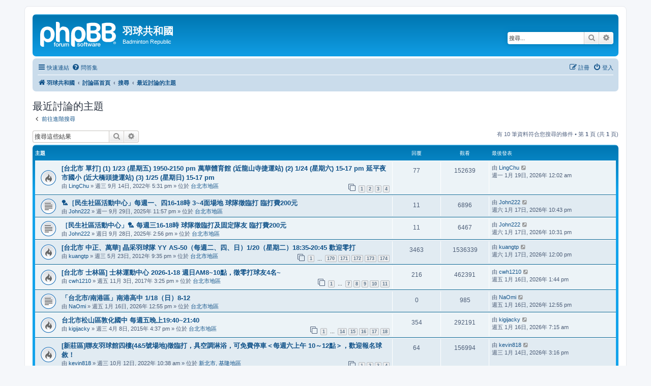

--- FILE ---
content_type: text/html; charset=UTF-8
request_url: https://www.badmintonrepublic.com/phpbb3/search.php?search_id=active_topics&sid=f137170ab698ca893af2b4a3bd198e47
body_size: 5784
content:
<!DOCTYPE html>
<html dir="ltr" lang="zh-cmn-hant">
<head>
<meta charset="utf-8" />
<meta http-equiv="X-UA-Compatible" content="IE=edge">
<meta name="viewport" content="width=device-width, initial-scale=1" />

<title>羽球共和國 - 最近討論的主題</title>



<!--
	phpBB style name: prosilver
	Based on style:   prosilver (this is the default phpBB3 style)
	Original author:  Tom Beddard ( http://www.subBlue.com/ )
	Modified by:
-->

<link href="./assets/css/font-awesome.min.css?assets_version=18" rel="stylesheet">
<link href="./styles/prosilver/theme/stylesheet.css?assets_version=18" rel="stylesheet">
<link href="./styles/prosilver/theme/zh_cmn_hant/stylesheet.css?assets_version=18" rel="stylesheet">




<!--[if lte IE 9]>
	<link href="./styles/prosilver/theme/tweaks.css?assets_version=18" rel="stylesheet">
<![endif]-->





</head>
<body id="phpbb" class="nojs notouch section-search ltr ">


<div id="wrap" class="wrap">
	<a id="top" class="top-anchor" accesskey="t"></a>
	<div id="page-header">
		<div class="headerbar" role="banner">
					<div class="inner">

			<div id="site-description" class="site-description">
		<a id="logo" class="logo" href="http://www.badmintonrepublic.com" title="羽球共和國">
					<span class="site_logo"></span>
				</a>
				<h1>羽球共和國</h1>
				<p>Badminton Republic</p>
				<p class="skiplink"><a href="#start_here">跳到內容</a></p>
			</div>

									<div id="search-box" class="search-box search-header" role="search">
				<form action="./search.php?sid=953637494f3984a7fbda3889e87b00ae" method="get" id="search">
				<fieldset>
					<input name="keywords" id="keywords" type="search" maxlength="128" title="搜尋關鍵字" class="inputbox search tiny" size="20" value="" placeholder="搜尋..." />
					<button class="button button-search" type="submit" title="搜尋">
						<i class="icon fa-search fa-fw" aria-hidden="true"></i><span class="sr-only">搜尋</span>
					</button>
					<a href="./search.php?sid=953637494f3984a7fbda3889e87b00ae" class="button button-search-end" title="進階搜尋">
						<i class="icon fa-cog fa-fw" aria-hidden="true"></i><span class="sr-only">進階搜尋</span>
					</a>
					<input type="hidden" name="sid" value="953637494f3984a7fbda3889e87b00ae" />

				</fieldset>
				</form>
			</div>
						
			</div>
					</div>
				<div class="navbar" role="navigation">
	<div class="inner">

	<ul id="nav-main" class="nav-main linklist" role="menubar">

		<li id="quick-links" class="quick-links dropdown-container responsive-menu" data-skip-responsive="true">
			<a href="#" class="dropdown-trigger">
				<i class="icon fa-bars fa-fw" aria-hidden="true"></i><span>快速連結</span>
			</a>
			<div class="dropdown">
				<div class="pointer"><div class="pointer-inner"></div></div>
				<ul class="dropdown-contents" role="menu">
					
											<li class="separator"></li>
																									<li>
								<a href="./search.php?search_id=unanswered&amp;sid=953637494f3984a7fbda3889e87b00ae" role="menuitem">
									<i class="icon fa-file-o fa-fw icon-gray" aria-hidden="true"></i><span>沒有回覆的主題</span>
								</a>
							</li>
							<li>
								<a href="./search.php?search_id=active_topics&amp;sid=953637494f3984a7fbda3889e87b00ae" role="menuitem">
									<i class="icon fa-file-o fa-fw icon-blue" aria-hidden="true"></i><span>最近討論的主題</span>
								</a>
							</li>
							<li class="separator"></li>
							<li>
								<a href="./search.php?sid=953637494f3984a7fbda3889e87b00ae" role="menuitem">
									<i class="icon fa-search fa-fw" aria-hidden="true"></i><span>搜尋</span>
								</a>
							</li>
					
										<li class="separator"></li>

									</ul>
			</div>
		</li>

				<li data-skip-responsive="true">
			<a href="/phpbb3/app.php/help/faq?sid=953637494f3984a7fbda3889e87b00ae" rel="help" title="問答集" role="menuitem">
				<i class="icon fa-question-circle fa-fw" aria-hidden="true"></i><span>問答集</span>
			</a>
		</li>
						
			<li class="rightside"  data-skip-responsive="true">
			<a href="./ucp.php?mode=login&amp;redirect=search.php%3Fsearch_id%3Dactive_topics&amp;sid=953637494f3984a7fbda3889e87b00ae" title="登入" accesskey="x" role="menuitem">
				<i class="icon fa-power-off fa-fw" aria-hidden="true"></i><span>登入</span>
			</a>
		</li>
					<li class="rightside" data-skip-responsive="true">
				<a href="./ucp.php?mode=register&amp;sid=953637494f3984a7fbda3889e87b00ae" role="menuitem">
					<i class="icon fa-pencil-square-o  fa-fw" aria-hidden="true"></i><span>註冊</span>
				</a>
			</li>
						</ul>

	<ul id="nav-breadcrumbs" class="nav-breadcrumbs linklist navlinks" role="menubar">
				
		
		<li class="breadcrumbs" itemscope itemtype="https://schema.org/BreadcrumbList">

							<span class="crumb" itemtype="https://schema.org/ListItem" itemprop="itemListElement" itemscope><a itemprop="item" href="http://www.badmintonrepublic.com" data-navbar-reference="home"><i class="icon fa-home fa-fw" aria-hidden="true"></i><span itemprop="name">羽球共和國</span></a><meta itemprop="position" content="1" /></span>
			
							<span class="crumb" itemtype="https://schema.org/ListItem" itemprop="itemListElement" itemscope><a itemprop="item" href="./index.php?sid=953637494f3984a7fbda3889e87b00ae" accesskey="h" data-navbar-reference="index"><span itemprop="name">討論區首頁</span></a><meta itemprop="position" content="2" /></span>

											
								<span class="crumb" itemtype="https://schema.org/ListItem" itemprop="itemListElement" itemscope><a itemprop="item" href="./search.php?sid=953637494f3984a7fbda3889e87b00ae"><span itemprop="name">搜尋</span></a><meta itemprop="position" content="3" /></span>
															
								<span class="crumb" itemtype="https://schema.org/ListItem" itemprop="itemListElement" itemscope><a itemprop="item" href="./search.php?search_id=active_topics&amp;sid=953637494f3984a7fbda3889e87b00ae"><span itemprop="name">最近討論的主題</span></a><meta itemprop="position" content="4" /></span>
							
					</li>

		
					<li class="rightside responsive-search">
				<a href="./search.php?sid=953637494f3984a7fbda3889e87b00ae" title="檢視進階搜尋選項" role="menuitem">
					<i class="icon fa-search fa-fw" aria-hidden="true"></i><span class="sr-only">搜尋</span>
				</a>
			</li>
			</ul>

	</div>
</div>
	</div>

	
	<a id="start_here" class="anchor"></a>
	<div id="page-body" class="page-body" role="main">
		
		

<h2 class="searchresults-title">最近討論的主題</h2>

	<p class="advanced-search-link">
		<a class="arrow-left" href="./search.php?sid=953637494f3984a7fbda3889e87b00ae" title="進階搜尋">
			<i class="icon fa-angle-left fa-fw icon-black" aria-hidden="true"></i><span>前往進階搜尋</span>
		</a>
	</p>


	<div class="action-bar bar-top">

			<div class="search-box" role="search">
			<form method="post" action="./search.php?st=7&amp;sk=t&amp;sd=d&amp;sr=topics&amp;sid=953637494f3984a7fbda3889e87b00ae&amp;search_id=active_topics">
			<fieldset>
				<input class="inputbox search tiny" type="search" name="add_keywords" id="add_keywords" value="" placeholder="搜尋這些結果" />
				<button class="button button-search" type="submit" title="搜尋">
					<i class="icon fa-search fa-fw" aria-hidden="true"></i><span class="sr-only">搜尋</span>
				</button>
				<a href="./search.php?sid=953637494f3984a7fbda3889e87b00ae" class="button button-search-end" title="進階搜尋">
					<i class="icon fa-cog fa-fw" aria-hidden="true"></i><span class="sr-only">進階搜尋</span>
				</a>
			</fieldset>
			</form>
		</div>
	
		
		<div class="pagination">
						有 10 筆資料符合您搜尋的條件
							 &bull; 第 <strong>1</strong> 頁 (共 <strong>1</strong> 頁)
					</div>
	</div>


		<div class="forumbg">

		<div class="inner">
		<ul class="topiclist">
			<li class="header">
				<dl class="row-item">
					<dt><div class="list-inner">主題</div></dt>
					<dd class="posts">回覆</dd>
					<dd class="views">觀看</dd>
					<dd class="lastpost"><span>最後發表</span></dd>
									</dl>
			</li>
		</ul>
		<ul class="topiclist topics">

								<li class="row bg1">
				<dl class="row-item topic_read_hot">
					<dt title="這個主題沒有新的未閱讀文章。">
												<div class="list-inner">
																					<a href="./viewtopic.php?t=61761&amp;sid=953637494f3984a7fbda3889e87b00ae" class="topictitle">[台北市 單打] (1) 1/23 (星期五) 1950-2150 pm 萬華體育館 (近龍山寺捷運站)  (2) 1/24 (星期六) 15-17 pm 延平夜市國小 (近大橋頭捷運站) (3) 1/25 (星期日) 15-17 pm</a>
																												<br />
							
															<div class="responsive-show" style="display: none;">
									最後發表 由 <a href="./memberlist.php?mode=viewprofile&amp;u=31994&amp;sid=953637494f3984a7fbda3889e87b00ae" class="username">LingChu</a> &laquo; <a href="./viewtopic.php?p=372413&amp;sid=953637494f3984a7fbda3889e87b00ae#p372413" title="前往最後一篇文章"><time datetime="2026-01-18T16:02:24+00:00">週一 1月 19日, 2026年 12:02 am</time></a>
									<br />發表於  位於 <a href="./viewforum.php?f=23&amp;sid=953637494f3984a7fbda3889e87b00ae">台北市地區</a>
								</div>
							<span class="responsive-show left-box" style="display: none;">回覆: <strong>77</strong></span>							
							<div class="responsive-hide left-box">
																																由 <a href="./memberlist.php?mode=viewprofile&amp;u=31994&amp;sid=953637494f3984a7fbda3889e87b00ae" class="username">LingChu</a> &raquo; <time datetime="2022-09-14T09:31:03+00:00">週三 9月 14日, 2022年 5:31 pm</time> &raquo; 位於 <a href="./viewforum.php?f=23&amp;sid=953637494f3984a7fbda3889e87b00ae">台北市地區</a>
															</div>

														<div class="pagination">
								<span><i class="icon fa-clone fa-fw" aria-hidden="true"></i></span>
								<ul>
																	<li><a class="button" href="./viewtopic.php?t=61761&amp;sid=953637494f3984a7fbda3889e87b00ae">1</a></li>
																										<li><a class="button" href="./viewtopic.php?t=61761&amp;sid=953637494f3984a7fbda3889e87b00ae&amp;start=20">2</a></li>
																										<li><a class="button" href="./viewtopic.php?t=61761&amp;sid=953637494f3984a7fbda3889e87b00ae&amp;start=40">3</a></li>
																										<li><a class="button" href="./viewtopic.php?t=61761&amp;sid=953637494f3984a7fbda3889e87b00ae&amp;start=60">4</a></li>
																																																			</ul>
							</div>
							
													</div>
					</dt>
					<dd class="posts">77 <dfn>回覆</dfn></dd>
					<dd class="views">152639 <dfn>觀看</dfn></dd>
					<dd class="lastpost">
						<span><dfn>最後發表 </dfn>由 <a href="./memberlist.php?mode=viewprofile&amp;u=31994&amp;sid=953637494f3984a7fbda3889e87b00ae" class="username">LingChu</a>															<a href="./viewtopic.php?p=372413&amp;sid=953637494f3984a7fbda3889e87b00ae#p372413" title="前往最後一篇文章">
									<i class="icon fa-external-link-square fa-fw icon-lightgray icon-md" aria-hidden="true"></i><span class="sr-only"></span>
								</a>
														<br /><time datetime="2026-01-18T16:02:24+00:00">週一 1月 19日, 2026年 12:02 am</time>
						</span>
					</dd>
									</dl>
			</li>
											<li class="row bg2">
				<dl class="row-item topic_read">
					<dt title="這個主題沒有新的未閱讀文章。">
												<div class="list-inner">
																					<a href="./viewtopic.php?t=63135&amp;sid=953637494f3984a7fbda3889e87b00ae" class="topictitle">&#127992;［民生社區活動中心」每週一、四16-18時 3~4面場地 球隊徵臨打  臨打費200元</a>
																												<br />
							
															<div class="responsive-show" style="display: none;">
									最後發表 由 <a href="./memberlist.php?mode=viewprofile&amp;u=4271&amp;sid=953637494f3984a7fbda3889e87b00ae" class="username">John222</a> &laquo; <a href="./viewtopic.php?p=372412&amp;sid=953637494f3984a7fbda3889e87b00ae#p372412" title="前往最後一篇文章"><time datetime="2026-01-17T14:43:12+00:00">週六 1月 17日, 2026年 10:43 pm</time></a>
									<br />發表於  位於 <a href="./viewforum.php?f=23&amp;sid=953637494f3984a7fbda3889e87b00ae">台北市地區</a>
								</div>
							<span class="responsive-show left-box" style="display: none;">回覆: <strong>11</strong></span>							
							<div class="responsive-hide left-box">
																																由 <a href="./memberlist.php?mode=viewprofile&amp;u=4271&amp;sid=953637494f3984a7fbda3889e87b00ae" class="username">John222</a> &raquo; <time datetime="2025-09-29T15:57:35+00:00">週一 9月 29日, 2025年 11:57 pm</time> &raquo; 位於 <a href="./viewforum.php?f=23&amp;sid=953637494f3984a7fbda3889e87b00ae">台北市地區</a>
															</div>

							
													</div>
					</dt>
					<dd class="posts">11 <dfn>回覆</dfn></dd>
					<dd class="views">6896 <dfn>觀看</dfn></dd>
					<dd class="lastpost">
						<span><dfn>最後發表 </dfn>由 <a href="./memberlist.php?mode=viewprofile&amp;u=4271&amp;sid=953637494f3984a7fbda3889e87b00ae" class="username">John222</a>															<a href="./viewtopic.php?p=372412&amp;sid=953637494f3984a7fbda3889e87b00ae#p372412" title="前往最後一篇文章">
									<i class="icon fa-external-link-square fa-fw icon-lightgray icon-md" aria-hidden="true"></i><span class="sr-only"></span>
								</a>
														<br /><time datetime="2026-01-17T14:43:12+00:00">週六 1月 17日, 2026年 10:43 pm</time>
						</span>
					</dd>
									</dl>
			</li>
											<li class="row bg1">
				<dl class="row-item topic_read">
					<dt title="這個主題沒有新的未閱讀文章。">
												<div class="list-inner">
																					<a href="./viewtopic.php?t=63134&amp;sid=953637494f3984a7fbda3889e87b00ae" class="topictitle">［民生社區活動中心」&#127992; 每週三16-18時  球隊徵臨打及固定隊友  臨打費200元</a>
																												<br />
							
															<div class="responsive-show" style="display: none;">
									最後發表 由 <a href="./memberlist.php?mode=viewprofile&amp;u=4271&amp;sid=953637494f3984a7fbda3889e87b00ae" class="username">John222</a> &laquo; <a href="./viewtopic.php?p=372411&amp;sid=953637494f3984a7fbda3889e87b00ae#p372411" title="前往最後一篇文章"><time datetime="2026-01-17T14:31:12+00:00">週六 1月 17日, 2026年 10:31 pm</time></a>
									<br />發表於  位於 <a href="./viewforum.php?f=23&amp;sid=953637494f3984a7fbda3889e87b00ae">台北市地區</a>
								</div>
							<span class="responsive-show left-box" style="display: none;">回覆: <strong>11</strong></span>							
							<div class="responsive-hide left-box">
																																由 <a href="./memberlist.php?mode=viewprofile&amp;u=4271&amp;sid=953637494f3984a7fbda3889e87b00ae" class="username">John222</a> &raquo; <time datetime="2025-09-28T06:56:09+00:00">週日 9月 28日, 2025年 2:56 pm</time> &raquo; 位於 <a href="./viewforum.php?f=23&amp;sid=953637494f3984a7fbda3889e87b00ae">台北市地區</a>
															</div>

							
													</div>
					</dt>
					<dd class="posts">11 <dfn>回覆</dfn></dd>
					<dd class="views">6467 <dfn>觀看</dfn></dd>
					<dd class="lastpost">
						<span><dfn>最後發表 </dfn>由 <a href="./memberlist.php?mode=viewprofile&amp;u=4271&amp;sid=953637494f3984a7fbda3889e87b00ae" class="username">John222</a>															<a href="./viewtopic.php?p=372411&amp;sid=953637494f3984a7fbda3889e87b00ae#p372411" title="前往最後一篇文章">
									<i class="icon fa-external-link-square fa-fw icon-lightgray icon-md" aria-hidden="true"></i><span class="sr-only"></span>
								</a>
														<br /><time datetime="2026-01-17T14:31:12+00:00">週六 1月 17日, 2026年 10:31 pm</time>
						</span>
					</dd>
									</dl>
			</li>
											<li class="row bg2">
				<dl class="row-item topic_read_hot">
					<dt title="這個主題沒有新的未閱讀文章。">
												<div class="list-inner">
																					<a href="./viewtopic.php?t=10377&amp;sid=953637494f3984a7fbda3889e87b00ae" class="topictitle">[台北市 中正、萬華]  晶采羽球隊  YY AS-50（每週二、四、日）1/20（星期二）18:35-20:45 歡迎零打</a>
																												<br />
							
															<div class="responsive-show" style="display: none;">
									最後發表 由 <a href="./memberlist.php?mode=viewprofile&amp;u=762&amp;sid=953637494f3984a7fbda3889e87b00ae" class="username">kuangtp</a> &laquo; <a href="./viewtopic.php?p=372410&amp;sid=953637494f3984a7fbda3889e87b00ae#p372410" title="前往最後一篇文章"><time datetime="2026-01-17T04:00:24+00:00">週六 1月 17日, 2026年 12:00 pm</time></a>
									<br />發表於  位於 <a href="./viewforum.php?f=23&amp;sid=953637494f3984a7fbda3889e87b00ae">台北市地區</a>
								</div>
							<span class="responsive-show left-box" style="display: none;">回覆: <strong>3463</strong></span>							
							<div class="responsive-hide left-box">
																																由 <a href="./memberlist.php?mode=viewprofile&amp;u=762&amp;sid=953637494f3984a7fbda3889e87b00ae" class="username">kuangtp</a> &raquo; <time datetime="2012-05-23T13:35:28+00:00">週三 5月 23日, 2012年 9:35 pm</time> &raquo; 位於 <a href="./viewforum.php?f=23&amp;sid=953637494f3984a7fbda3889e87b00ae">台北市地區</a>
															</div>

														<div class="pagination">
								<span><i class="icon fa-clone fa-fw" aria-hidden="true"></i></span>
								<ul>
																	<li><a class="button" href="./viewtopic.php?t=10377&amp;sid=953637494f3984a7fbda3889e87b00ae">1</a></li>
																										<li class="ellipsis"><span>…</span></li>
																										<li><a class="button" href="./viewtopic.php?t=10377&amp;sid=953637494f3984a7fbda3889e87b00ae&amp;start=3380">170</a></li>
																										<li><a class="button" href="./viewtopic.php?t=10377&amp;sid=953637494f3984a7fbda3889e87b00ae&amp;start=3400">171</a></li>
																										<li><a class="button" href="./viewtopic.php?t=10377&amp;sid=953637494f3984a7fbda3889e87b00ae&amp;start=3420">172</a></li>
																										<li><a class="button" href="./viewtopic.php?t=10377&amp;sid=953637494f3984a7fbda3889e87b00ae&amp;start=3440">173</a></li>
																										<li><a class="button" href="./viewtopic.php?t=10377&amp;sid=953637494f3984a7fbda3889e87b00ae&amp;start=3460">174</a></li>
																																																			</ul>
							</div>
							
													</div>
					</dt>
					<dd class="posts">3463 <dfn>回覆</dfn></dd>
					<dd class="views">1536339 <dfn>觀看</dfn></dd>
					<dd class="lastpost">
						<span><dfn>最後發表 </dfn>由 <a href="./memberlist.php?mode=viewprofile&amp;u=762&amp;sid=953637494f3984a7fbda3889e87b00ae" class="username">kuangtp</a>															<a href="./viewtopic.php?p=372410&amp;sid=953637494f3984a7fbda3889e87b00ae#p372410" title="前往最後一篇文章">
									<i class="icon fa-external-link-square fa-fw icon-lightgray icon-md" aria-hidden="true"></i><span class="sr-only"></span>
								</a>
														<br /><time datetime="2026-01-17T04:00:24+00:00">週六 1月 17日, 2026年 12:00 pm</time>
						</span>
					</dd>
									</dl>
			</li>
											<li class="row bg1">
				<dl class="row-item topic_read_hot">
					<dt title="這個主題沒有新的未閱讀文章。">
												<div class="list-inner">
																					<a href="./viewtopic.php?t=45912&amp;sid=953637494f3984a7fbda3889e87b00ae" class="topictitle">[台北市 士林區] 士林運動中心 2026-1-18 週日AM8~10點，徵零打球友4名~</a>
																												<br />
							
															<div class="responsive-show" style="display: none;">
									最後發表 由 <a href="./memberlist.php?mode=viewprofile&amp;u=13794&amp;sid=953637494f3984a7fbda3889e87b00ae" class="username">cwh1210</a> &laquo; <a href="./viewtopic.php?p=372409&amp;sid=953637494f3984a7fbda3889e87b00ae#p372409" title="前往最後一篇文章"><time datetime="2026-01-16T05:44:40+00:00">週五 1月 16日, 2026年 1:44 pm</time></a>
									<br />發表於  位於 <a href="./viewforum.php?f=23&amp;sid=953637494f3984a7fbda3889e87b00ae">台北市地區</a>
								</div>
							<span class="responsive-show left-box" style="display: none;">回覆: <strong>216</strong></span>							
							<div class="responsive-hide left-box">
																																由 <a href="./memberlist.php?mode=viewprofile&amp;u=13794&amp;sid=953637494f3984a7fbda3889e87b00ae" class="username">cwh1210</a> &raquo; <time datetime="2017-11-03T07:25:19+00:00">週五 11月 3日, 2017年 3:25 pm</time> &raquo; 位於 <a href="./viewforum.php?f=23&amp;sid=953637494f3984a7fbda3889e87b00ae">台北市地區</a>
															</div>

														<div class="pagination">
								<span><i class="icon fa-clone fa-fw" aria-hidden="true"></i></span>
								<ul>
																	<li><a class="button" href="./viewtopic.php?t=45912&amp;sid=953637494f3984a7fbda3889e87b00ae">1</a></li>
																										<li class="ellipsis"><span>…</span></li>
																										<li><a class="button" href="./viewtopic.php?t=45912&amp;sid=953637494f3984a7fbda3889e87b00ae&amp;start=120">7</a></li>
																										<li><a class="button" href="./viewtopic.php?t=45912&amp;sid=953637494f3984a7fbda3889e87b00ae&amp;start=140">8</a></li>
																										<li><a class="button" href="./viewtopic.php?t=45912&amp;sid=953637494f3984a7fbda3889e87b00ae&amp;start=160">9</a></li>
																										<li><a class="button" href="./viewtopic.php?t=45912&amp;sid=953637494f3984a7fbda3889e87b00ae&amp;start=180">10</a></li>
																										<li><a class="button" href="./viewtopic.php?t=45912&amp;sid=953637494f3984a7fbda3889e87b00ae&amp;start=200">11</a></li>
																																																			</ul>
							</div>
							
													</div>
					</dt>
					<dd class="posts">216 <dfn>回覆</dfn></dd>
					<dd class="views">462391 <dfn>觀看</dfn></dd>
					<dd class="lastpost">
						<span><dfn>最後發表 </dfn>由 <a href="./memberlist.php?mode=viewprofile&amp;u=13794&amp;sid=953637494f3984a7fbda3889e87b00ae" class="username">cwh1210</a>															<a href="./viewtopic.php?p=372409&amp;sid=953637494f3984a7fbda3889e87b00ae#p372409" title="前往最後一篇文章">
									<i class="icon fa-external-link-square fa-fw icon-lightgray icon-md" aria-hidden="true"></i><span class="sr-only"></span>
								</a>
														<br /><time datetime="2026-01-16T05:44:40+00:00">週五 1月 16日, 2026年 1:44 pm</time>
						</span>
					</dd>
									</dl>
			</li>
											<li class="row bg2">
				<dl class="row-item topic_read">
					<dt title="這個主題沒有新的未閱讀文章。">
												<div class="list-inner">
																					<a href="./viewtopic.php?t=63178&amp;sid=953637494f3984a7fbda3889e87b00ae" class="topictitle">「台北市/南港區」南港高中 1/18（日）8-12</a>
																												<br />
							
															<div class="responsive-show" style="display: none;">
									最後發表 由 <a href="./memberlist.php?mode=viewprofile&amp;u=26754&amp;sid=953637494f3984a7fbda3889e87b00ae" class="username">NaOmi</a> &laquo; <a href="./viewtopic.php?p=372408&amp;sid=953637494f3984a7fbda3889e87b00ae#p372408" title="前往最後一篇文章"><time datetime="2026-01-16T04:55:00+00:00">週五 1月 16日, 2026年 12:55 pm</time></a>
									<br />發表於  位於 <a href="./viewforum.php?f=23&amp;sid=953637494f3984a7fbda3889e87b00ae">台北市地區</a>
								</div>
														
							<div class="responsive-hide left-box">
																																由 <a href="./memberlist.php?mode=viewprofile&amp;u=26754&amp;sid=953637494f3984a7fbda3889e87b00ae" class="username">NaOmi</a> &raquo; <time datetime="2026-01-16T04:55:00+00:00">週五 1月 16日, 2026年 12:55 pm</time> &raquo; 位於 <a href="./viewforum.php?f=23&amp;sid=953637494f3984a7fbda3889e87b00ae">台北市地區</a>
															</div>

							
													</div>
					</dt>
					<dd class="posts">0 <dfn>回覆</dfn></dd>
					<dd class="views">985 <dfn>觀看</dfn></dd>
					<dd class="lastpost">
						<span><dfn>最後發表 </dfn>由 <a href="./memberlist.php?mode=viewprofile&amp;u=26754&amp;sid=953637494f3984a7fbda3889e87b00ae" class="username">NaOmi</a>															<a href="./viewtopic.php?p=372408&amp;sid=953637494f3984a7fbda3889e87b00ae#p372408" title="前往最後一篇文章">
									<i class="icon fa-external-link-square fa-fw icon-lightgray icon-md" aria-hidden="true"></i><span class="sr-only"></span>
								</a>
														<br /><time datetime="2026-01-16T04:55:00+00:00">週五 1月 16日, 2026年 12:55 pm</time>
						</span>
					</dd>
									</dl>
			</li>
											<li class="row bg1">
				<dl class="row-item topic_read_hot">
					<dt title="這個主題沒有新的未閱讀文章。">
												<div class="list-inner">
																					<a href="./viewtopic.php?t=28978&amp;sid=953637494f3984a7fbda3889e87b00ae" class="topictitle">台北市松山區敦化國中 每週五晚上19:40~21:40</a>
																												<br />
							
															<div class="responsive-show" style="display: none;">
									最後發表 由 <a href="./memberlist.php?mode=viewprofile&amp;u=20084&amp;sid=953637494f3984a7fbda3889e87b00ae" class="username">kigijacky</a> &laquo; <a href="./viewtopic.php?p=372407&amp;sid=953637494f3984a7fbda3889e87b00ae#p372407" title="前往最後一篇文章"><time datetime="2026-01-15T23:15:49+00:00">週五 1月 16日, 2026年 7:15 am</time></a>
									<br />發表於  位於 <a href="./viewforum.php?f=23&amp;sid=953637494f3984a7fbda3889e87b00ae">台北市地區</a>
								</div>
							<span class="responsive-show left-box" style="display: none;">回覆: <strong>354</strong></span>							
							<div class="responsive-hide left-box">
																																由 <a href="./memberlist.php?mode=viewprofile&amp;u=20084&amp;sid=953637494f3984a7fbda3889e87b00ae" class="username">kigijacky</a> &raquo; <time datetime="2015-04-08T08:37:06+00:00">週三 4月 8日, 2015年 4:37 pm</time> &raquo; 位於 <a href="./viewforum.php?f=23&amp;sid=953637494f3984a7fbda3889e87b00ae">台北市地區</a>
															</div>

														<div class="pagination">
								<span><i class="icon fa-clone fa-fw" aria-hidden="true"></i></span>
								<ul>
																	<li><a class="button" href="./viewtopic.php?t=28978&amp;sid=953637494f3984a7fbda3889e87b00ae">1</a></li>
																										<li class="ellipsis"><span>…</span></li>
																										<li><a class="button" href="./viewtopic.php?t=28978&amp;sid=953637494f3984a7fbda3889e87b00ae&amp;start=260">14</a></li>
																										<li><a class="button" href="./viewtopic.php?t=28978&amp;sid=953637494f3984a7fbda3889e87b00ae&amp;start=280">15</a></li>
																										<li><a class="button" href="./viewtopic.php?t=28978&amp;sid=953637494f3984a7fbda3889e87b00ae&amp;start=300">16</a></li>
																										<li><a class="button" href="./viewtopic.php?t=28978&amp;sid=953637494f3984a7fbda3889e87b00ae&amp;start=320">17</a></li>
																										<li><a class="button" href="./viewtopic.php?t=28978&amp;sid=953637494f3984a7fbda3889e87b00ae&amp;start=340">18</a></li>
																																																			</ul>
							</div>
							
													</div>
					</dt>
					<dd class="posts">354 <dfn>回覆</dfn></dd>
					<dd class="views">292191 <dfn>觀看</dfn></dd>
					<dd class="lastpost">
						<span><dfn>最後發表 </dfn>由 <a href="./memberlist.php?mode=viewprofile&amp;u=20084&amp;sid=953637494f3984a7fbda3889e87b00ae" class="username">kigijacky</a>															<a href="./viewtopic.php?p=372407&amp;sid=953637494f3984a7fbda3889e87b00ae#p372407" title="前往最後一篇文章">
									<i class="icon fa-external-link-square fa-fw icon-lightgray icon-md" aria-hidden="true"></i><span class="sr-only"></span>
								</a>
														<br /><time datetime="2026-01-15T23:15:49+00:00">週五 1月 16日, 2026年 7:15 am</time>
						</span>
					</dd>
									</dl>
			</li>
											<li class="row bg2">
				<dl class="row-item topic_read_hot">
					<dt title="這個主題沒有新的未閱讀文章。">
												<div class="list-inner">
																					<a href="./viewtopic.php?t=61839&amp;sid=953637494f3984a7fbda3889e87b00ae" class="topictitle">[新莊區]聯友羽球館四樓(4&amp;5號場地)徵臨打，具空調淋浴，可免費停車＜每週六上午 10～12點＞，歡迎報名球敘！</a>
																												<br />
							
															<div class="responsive-show" style="display: none;">
									最後發表 由 <a href="./memberlist.php?mode=viewprofile&amp;u=26489&amp;sid=953637494f3984a7fbda3889e87b00ae" class="username">kevin818</a> &laquo; <a href="./viewtopic.php?p=372406&amp;sid=953637494f3984a7fbda3889e87b00ae#p372406" title="前往最後一篇文章"><time datetime="2026-01-14T07:16:00+00:00">週三 1月 14日, 2026年 3:16 pm</time></a>
									<br />發表於  位於 <a href="./viewforum.php?f=8&amp;sid=953637494f3984a7fbda3889e87b00ae">新北市, 基隆地區</a>
								</div>
							<span class="responsive-show left-box" style="display: none;">回覆: <strong>64</strong></span>							
							<div class="responsive-hide left-box">
																																由 <a href="./memberlist.php?mode=viewprofile&amp;u=26489&amp;sid=953637494f3984a7fbda3889e87b00ae" class="username">kevin818</a> &raquo; <time datetime="2022-10-12T02:38:08+00:00">週三 10月 12日, 2022年 10:38 am</time> &raquo; 位於 <a href="./viewforum.php?f=8&amp;sid=953637494f3984a7fbda3889e87b00ae">新北市, 基隆地區</a>
															</div>

														<div class="pagination">
								<span><i class="icon fa-clone fa-fw" aria-hidden="true"></i></span>
								<ul>
																	<li><a class="button" href="./viewtopic.php?t=61839&amp;sid=953637494f3984a7fbda3889e87b00ae">1</a></li>
																										<li><a class="button" href="./viewtopic.php?t=61839&amp;sid=953637494f3984a7fbda3889e87b00ae&amp;start=20">2</a></li>
																										<li><a class="button" href="./viewtopic.php?t=61839&amp;sid=953637494f3984a7fbda3889e87b00ae&amp;start=40">3</a></li>
																										<li><a class="button" href="./viewtopic.php?t=61839&amp;sid=953637494f3984a7fbda3889e87b00ae&amp;start=60">4</a></li>
																																																			</ul>
							</div>
							
													</div>
					</dt>
					<dd class="posts">64 <dfn>回覆</dfn></dd>
					<dd class="views">156994 <dfn>觀看</dfn></dd>
					<dd class="lastpost">
						<span><dfn>最後發表 </dfn>由 <a href="./memberlist.php?mode=viewprofile&amp;u=26489&amp;sid=953637494f3984a7fbda3889e87b00ae" class="username">kevin818</a>															<a href="./viewtopic.php?p=372406&amp;sid=953637494f3984a7fbda3889e87b00ae#p372406" title="前往最後一篇文章">
									<i class="icon fa-external-link-square fa-fw icon-lightgray icon-md" aria-hidden="true"></i><span class="sr-only"></span>
								</a>
														<br /><time datetime="2026-01-14T07:16:00+00:00">週三 1月 14日, 2026年 3:16 pm</time>
						</span>
					</dd>
									</dl>
			</li>
											<li class="row bg1">
				<dl class="row-item topic_read_hot">
					<dt title="這個主題沒有新的未閱讀文章。">
												<div class="list-inner">
																					<a href="./viewtopic.php?t=61658&amp;sid=953637494f3984a7fbda3889e87b00ae" class="topictitle">[固緯羽球隊] 新北市板橋區 大觀國小_每周一 19:00~21:00 徵臨打</a>
																												<br />
							
															<div class="responsive-show" style="display: none;">
									最後發表 由 <a href="./memberlist.php?mode=viewprofile&amp;u=30682&amp;sid=953637494f3984a7fbda3889e87b00ae" class="username">mikeg0483</a> &laquo; <a href="./viewtopic.php?p=372405&amp;sid=953637494f3984a7fbda3889e87b00ae#p372405" title="前往最後一篇文章"><time datetime="2026-01-13T01:37:44+00:00">週二 1月 13日, 2026年 9:37 am</time></a>
									<br />發表於  位於 <a href="./viewforum.php?f=8&amp;sid=953637494f3984a7fbda3889e87b00ae">新北市, 基隆地區</a>
								</div>
							<span class="responsive-show left-box" style="display: none;">回覆: <strong>117</strong></span>							
							<div class="responsive-hide left-box">
																<i class="icon fa-paperclip fa-fw" aria-hidden="true"></i>																由 <a href="./memberlist.php?mode=viewprofile&amp;u=30682&amp;sid=953637494f3984a7fbda3889e87b00ae" class="username">mikeg0483</a> &raquo; <time datetime="2022-08-16T09:10:33+00:00">週二 8月 16日, 2022年 5:10 pm</time> &raquo; 位於 <a href="./viewforum.php?f=8&amp;sid=953637494f3984a7fbda3889e87b00ae">新北市, 基隆地區</a>
															</div>

														<div class="pagination">
								<span><i class="icon fa-clone fa-fw" aria-hidden="true"></i></span>
								<ul>
																	<li><a class="button" href="./viewtopic.php?t=61658&amp;sid=953637494f3984a7fbda3889e87b00ae">1</a></li>
																										<li><a class="button" href="./viewtopic.php?t=61658&amp;sid=953637494f3984a7fbda3889e87b00ae&amp;start=20">2</a></li>
																										<li><a class="button" href="./viewtopic.php?t=61658&amp;sid=953637494f3984a7fbda3889e87b00ae&amp;start=40">3</a></li>
																										<li><a class="button" href="./viewtopic.php?t=61658&amp;sid=953637494f3984a7fbda3889e87b00ae&amp;start=60">4</a></li>
																										<li><a class="button" href="./viewtopic.php?t=61658&amp;sid=953637494f3984a7fbda3889e87b00ae&amp;start=80">5</a></li>
																										<li><a class="button" href="./viewtopic.php?t=61658&amp;sid=953637494f3984a7fbda3889e87b00ae&amp;start=100">6</a></li>
																																																			</ul>
							</div>
							
													</div>
					</dt>
					<dd class="posts">117 <dfn>回覆</dfn></dd>
					<dd class="views">278781 <dfn>觀看</dfn></dd>
					<dd class="lastpost">
						<span><dfn>最後發表 </dfn>由 <a href="./memberlist.php?mode=viewprofile&amp;u=30682&amp;sid=953637494f3984a7fbda3889e87b00ae" class="username">mikeg0483</a>															<a href="./viewtopic.php?p=372405&amp;sid=953637494f3984a7fbda3889e87b00ae#p372405" title="前往最後一篇文章">
									<i class="icon fa-external-link-square fa-fw icon-lightgray icon-md" aria-hidden="true"></i><span class="sr-only"></span>
								</a>
														<br /><time datetime="2026-01-13T01:37:44+00:00">週二 1月 13日, 2026年 9:37 am</time>
						</span>
					</dd>
									</dl>
			</li>
											<li class="row bg2">
				<dl class="row-item topic_read">
					<dt title="這個主題沒有新的未閱讀文章。">
												<div class="list-inner">
																					<a href="./viewtopic.php?t=63098&amp;sid=953637494f3984a7fbda3889e87b00ae" class="topictitle">順風羽球隊_徵零打</a>
																												<br />
							
															<div class="responsive-show" style="display: none;">
									最後發表 由 <a href="./memberlist.php?mode=viewprofile&amp;u=30682&amp;sid=953637494f3984a7fbda3889e87b00ae" class="username">mikeg0483</a> &laquo; <a href="./viewtopic.php?p=372404&amp;sid=953637494f3984a7fbda3889e87b00ae#p372404" title="前往最後一篇文章"><time datetime="2026-01-13T01:36:03+00:00">週二 1月 13日, 2026年 9:36 am</time></a>
									<br />發表於  位於 <a href="./viewforum.php?f=8&amp;sid=953637494f3984a7fbda3889e87b00ae">新北市, 基隆地區</a>
								</div>
							<span class="responsive-show left-box" style="display: none;">回覆: <strong>16</strong></span>							
							<div class="responsive-hide left-box">
																																由 <a href="./memberlist.php?mode=viewprofile&amp;u=30682&amp;sid=953637494f3984a7fbda3889e87b00ae" class="username">mikeg0483</a> &raquo; <time datetime="2025-07-08T07:24:50+00:00">週二 7月 8日, 2025年 3:24 pm</time> &raquo; 位於 <a href="./viewforum.php?f=8&amp;sid=953637494f3984a7fbda3889e87b00ae">新北市, 基隆地區</a>
															</div>

							
													</div>
					</dt>
					<dd class="posts">16 <dfn>回覆</dfn></dd>
					<dd class="views">36218 <dfn>觀看</dfn></dd>
					<dd class="lastpost">
						<span><dfn>最後發表 </dfn>由 <a href="./memberlist.php?mode=viewprofile&amp;u=30682&amp;sid=953637494f3984a7fbda3889e87b00ae" class="username">mikeg0483</a>															<a href="./viewtopic.php?p=372404&amp;sid=953637494f3984a7fbda3889e87b00ae#p372404" title="前往最後一篇文章">
									<i class="icon fa-external-link-square fa-fw icon-lightgray icon-md" aria-hidden="true"></i><span class="sr-only"></span>
								</a>
														<br /><time datetime="2026-01-13T01:36:03+00:00">週二 1月 13日, 2026年 9:36 am</time>
						</span>
					</dd>
									</dl>
			</li>
							</ul>

		</div>
	</div>
	

<div class="action-bar bottom">
		<form method="post" action="./search.php?st=7&amp;sk=t&amp;sd=d&amp;sr=topics&amp;sid=953637494f3984a7fbda3889e87b00ae&amp;search_id=active_topics">
		<div class="dropdown-container dropdown-container-left dropdown-button-control sort-tools">
	<span title="顯示和排序選項" class="button button-secondary dropdown-trigger dropdown-select">
		<i class="icon fa-sort-amount-asc fa-fw" aria-hidden="true"></i>
		<span class="caret"><i class="icon fa-sort-down fa-fw" aria-hidden="true"></i></span>
	</span>
	<div class="dropdown hidden">
		<div class="pointer"><div class="pointer-inner"></div></div>
		<div class="dropdown-contents">
			<fieldset class="display-options">
							<label>顯示: <select name="st" id="st"><option value="0">所有的</option><option value="1">1天</option><option value="7" selected="selected">7天</option><option value="14">2週</option><option value="30">1個月</option><option value="90">3個月</option><option value="180">6個月</option><option value="365">1年</option></select></label>
								<hr class="dashed" />
				<input type="submit" class="button2" name="sort" value="Go" />
						</fieldset>
		</div>
	</div>
</div>
	</form>
		
	<div class="pagination">
		有 10 筆資料符合您搜尋的條件
					 &bull; 第 <strong>1</strong> 頁 (共 <strong>1</strong> 頁)
			</div>
</div>

<div class="action-bar actions-jump">
		<p class="jumpbox-return">
		<a class="left-box arrow-left" href="./search.php?sid=953637494f3984a7fbda3889e87b00ae" title="進階搜尋" accesskey="r">
			<i class="icon fa-angle-left fa-fw icon-black" aria-hidden="true"></i><span>前往進階搜尋</span>
		</a>
	</p>
	
		<div class="jumpbox dropdown-container dropdown-container-right dropdown-up dropdown-left dropdown-button-control" id="jumpbox">
			<span title="前往 " class="button button-secondary dropdown-trigger dropdown-select">
				<span>前往 </span>
				<span class="caret"><i class="icon fa-sort-down fa-fw" aria-hidden="true"></i></span>
			</span>
		<div class="dropdown">
			<div class="pointer"><div class="pointer-inner"></div></div>
			<ul class="dropdown-contents">
																				<li><a href="./viewforum.php?f=6&amp;sid=953637494f3984a7fbda3889e87b00ae" class="jumpbox-cat-link"> <span> 討論交流</span></a></li>
																<li><a href="./viewforum.php?f=12&amp;sid=953637494f3984a7fbda3889e87b00ae" class="jumpbox-sub-link"><span class="spacer"></span> <span>&#8627; &nbsp; 新手上路請看此</span></a></li>
																<li><a href="./viewforum.php?f=13&amp;sid=953637494f3984a7fbda3889e87b00ae" class="jumpbox-sub-link"><span class="spacer"></span> <span>&#8627; &nbsp; 綜合討論區</span></a></li>
																<li><a href="./viewforum.php?f=14&amp;sid=953637494f3984a7fbda3889e87b00ae" class="jumpbox-sub-link"><span class="spacer"></span> <span>&#8627; &nbsp; 運動醫護所</span></a></li>
																<li><a href="./viewforum.php?f=15&amp;sid=953637494f3984a7fbda3889e87b00ae" class="jumpbox-sub-link"><span class="spacer"></span> <span>&#8627; &nbsp; 技術訓練所</span></a></li>
																<li><a href="./viewforum.php?f=18&amp;sid=953637494f3984a7fbda3889e87b00ae" class="jumpbox-sub-link"><span class="spacer"></span> <span>&#8627; &nbsp; 比賽看板區</span></a></li>
																<li><a href="./viewforum.php?f=16&amp;sid=953637494f3984a7fbda3889e87b00ae" class="jumpbox-sub-link"><span class="spacer"></span> <span>&#8627; &nbsp; 影音資料庫</span></a></li>
																<li><a href="./viewforum.php?f=28&amp;sid=953637494f3984a7fbda3889e87b00ae" class="jumpbox-cat-link"> <span> 球具研究所</span></a></li>
																<li><a href="./viewforum.php?f=17&amp;sid=953637494f3984a7fbda3889e87b00ae" class="jumpbox-sub-link"><span class="spacer"></span> <span>&#8627; &nbsp; 硬體軍火庫</span></a></li>
																<li><a href="./viewforum.php?f=27&amp;sid=953637494f3984a7fbda3889e87b00ae" class="jumpbox-sub-link"><span class="spacer"></span> <span>&#8627; &nbsp; 球線編織廠</span></a></li>
																<li><a href="./viewforum.php?f=5&amp;sid=953637494f3984a7fbda3889e87b00ae" class="jumpbox-cat-link"> <span> 球隊場地區</span></a></li>
																<li><a href="./viewforum.php?f=23&amp;sid=953637494f3984a7fbda3889e87b00ae" class="jumpbox-sub-link"><span class="spacer"></span> <span>&#8627; &nbsp; 台北市地區</span></a></li>
																<li><a href="./viewforum.php?f=8&amp;sid=953637494f3984a7fbda3889e87b00ae" class="jumpbox-sub-link"><span class="spacer"></span> <span>&#8627; &nbsp; 新北市, 基隆地區</span></a></li>
																<li><a href="./viewforum.php?f=24&amp;sid=953637494f3984a7fbda3889e87b00ae" class="jumpbox-sub-link"><span class="spacer"></span> <span>&#8627; &nbsp; 桃竹苗地區</span></a></li>
																<li><a href="./viewforum.php?f=25&amp;sid=953637494f3984a7fbda3889e87b00ae" class="jumpbox-sub-link"><span class="spacer"></span> <span>&#8627; &nbsp; 中彰投地區</span></a></li>
																<li><a href="./viewforum.php?f=9&amp;sid=953637494f3984a7fbda3889e87b00ae" class="jumpbox-sub-link"><span class="spacer"></span> <span>&#8627; &nbsp; 雲嘉南地區</span></a></li>
																<li><a href="./viewforum.php?f=10&amp;sid=953637494f3984a7fbda3889e87b00ae" class="jumpbox-sub-link"><span class="spacer"></span> <span>&#8627; &nbsp; 高屏地區</span></a></li>
																<li><a href="./viewforum.php?f=11&amp;sid=953637494f3984a7fbda3889e87b00ae" class="jumpbox-sub-link"><span class="spacer"></span> <span>&#8627; &nbsp; 東部和其他地區</span></a></li>
																<li><a href="./viewforum.php?f=31&amp;sid=953637494f3984a7fbda3889e87b00ae" class="jumpbox-cat-link"> <span> 訓練教學區</span></a></li>
																<li><a href="./viewforum.php?f=26&amp;sid=953637494f3984a7fbda3889e87b00ae" class="jumpbox-sub-link"><span class="spacer"></span> <span>&#8627; &nbsp; 北北基教學區</span></a></li>
																<li><a href="./viewforum.php?f=32&amp;sid=953637494f3984a7fbda3889e87b00ae" class="jumpbox-sub-link"><span class="spacer"></span> <span>&#8627; &nbsp; 桃竹苗教學區</span></a></li>
																<li><a href="./viewforum.php?f=33&amp;sid=953637494f3984a7fbda3889e87b00ae" class="jumpbox-sub-link"><span class="spacer"></span> <span>&#8627; &nbsp; 中彰投教學區</span></a></li>
																<li><a href="./viewforum.php?f=34&amp;sid=953637494f3984a7fbda3889e87b00ae" class="jumpbox-sub-link"><span class="spacer"></span> <span>&#8627; &nbsp; 雲嘉南教學區</span></a></li>
																<li><a href="./viewforum.php?f=35&amp;sid=953637494f3984a7fbda3889e87b00ae" class="jumpbox-sub-link"><span class="spacer"></span> <span>&#8627; &nbsp; 高屏教學區</span></a></li>
																<li><a href="./viewforum.php?f=36&amp;sid=953637494f3984a7fbda3889e87b00ae" class="jumpbox-sub-link"><span class="spacer"></span> <span>&#8627; &nbsp; 東部和其他教學區</span></a></li>
																<li><a href="./viewforum.php?f=19&amp;sid=953637494f3984a7fbda3889e87b00ae" class="jumpbox-cat-link"> <span> 羽球消費交流區</span></a></li>
																<li><a href="./viewforum.php?f=20&amp;sid=953637494f3984a7fbda3889e87b00ae" class="jumpbox-sub-link"><span class="spacer"></span> <span>&#8627; &nbsp; 跳蚤市場區</span></a></li>
																<li><a href="./viewforum.php?f=21&amp;sid=953637494f3984a7fbda3889e87b00ae" class="jumpbox-sub-link"><span class="spacer"></span> <span>&#8627; &nbsp; 消費經驗區</span></a></li>
																<li><a href="./viewforum.php?f=30&amp;sid=953637494f3984a7fbda3889e87b00ae" class="jumpbox-sub-link"><span class="spacer"></span> <span>&#8627; &nbsp; 團購列車區</span></a></li>
																<li><a href="./viewforum.php?f=1&amp;sid=953637494f3984a7fbda3889e87b00ae" class="jumpbox-cat-link"> <span> 總務處</span></a></li>
																<li><a href="./viewforum.php?f=2&amp;sid=953637494f3984a7fbda3889e87b00ae" class="jumpbox-sub-link"><span class="spacer"></span> <span>&#8627; &nbsp; 板務辦公室</span></a></li>
																<li><a href="./viewforum.php?f=4&amp;sid=953637494f3984a7fbda3889e87b00ae" class="jumpbox-sub-link"><span class="spacer"></span> <span>&#8627; &nbsp; 資源回收桶</span></a></li>
																<li><a href="./viewforum.php?f=22&amp;sid=953637494f3984a7fbda3889e87b00ae" class="jumpbox-sub-link"><span class="spacer"></span> <span>&#8627; &nbsp; 聊天打屁區</span></a></li>
											</ul>
		</div>
	</div>

	</div>

			</div>


<div id="page-footer" class="page-footer" role="contentinfo">
	<div class="navbar" role="navigation">
	<div class="inner">

	<ul id="nav-footer" class="nav-footer linklist" role="menubar">
		<li class="breadcrumbs">
							<span class="crumb"><a href="http://www.badmintonrepublic.com" data-navbar-reference="home"><i class="icon fa-home fa-fw" aria-hidden="true"></i><span>羽球共和國</span></a></span>									<span class="crumb"><a href="./index.php?sid=953637494f3984a7fbda3889e87b00ae" data-navbar-reference="index"><span>討論區首頁</span></a></span>					</li>
		
				<li class="rightside">所有顯示的時間為 <span title="UTC+8">UTC+08:00</span></li>
							<li class="rightside">
				<a href="/phpbb3/app.php/user/delete_cookies?sid=953637494f3984a7fbda3889e87b00ae" data-ajax="true" data-refresh="true" role="menuitem">
					<i class="icon fa-trash fa-fw" aria-hidden="true"></i><span>刪除 Cookies</span>
				</a>
			</li>
																<li class="rightside" data-last-responsive="true">
				<a href="./memberlist.php?mode=contactadmin&amp;sid=953637494f3984a7fbda3889e87b00ae" role="menuitem">
					<i class="icon fa-envelope fa-fw" aria-hidden="true"></i><span>聯繫我們</span>
				</a>
			</li>
			</ul>

	</div>
</div>

	<div class="copyright">
				<p class="footer-row">
			<span class="footer-copyright">Powered by <a href="https://www.phpbb.com/">phpBB</a>&reg; Forum Software &copy; phpBB Limited</span>
		</p>
				<p class="footer-row">
			<span class="footer-copyright">正體中文語系由 <a href="https://phpbb-tw.net/" target="_blank" rel="noopener noreferrer"><strong>竹貓星球</strong></a> 維護製作</span>
		</p>
						<p class="footer-row" role="menu">
			<a class="footer-link" href="./ucp.php?mode=privacy&amp;sid=953637494f3984a7fbda3889e87b00ae" title="隱私" role="menuitem">
				<span class="footer-link-text">隱私</span>
			</a>
			|
			<a class="footer-link" href="./ucp.php?mode=terms&amp;sid=953637494f3984a7fbda3889e87b00ae" title="條款" role="menuitem">
				<span class="footer-link-text">條款</span>
			</a>
		</p>
					</div>

	<div id="darkenwrapper" class="darkenwrapper" data-ajax-error-title="AJAX 錯誤" data-ajax-error-text="當處理您的請求時發生了錯誤。" data-ajax-error-text-abort="使用者中止請求。" data-ajax-error-text-timeout="您的請求超過時間；請重新再試一次。" data-ajax-error-text-parsererror="該請求發生了錯誤，伺服器返回一個無效的回覆。">
		<div id="darken" class="darken">&nbsp;</div>
	</div>

	<div id="phpbb_alert" class="phpbb_alert" data-l-err="錯誤" data-l-timeout-processing-req="請求逾時。">
		<a href="#" class="alert_close">
			<i class="icon fa-times-circle fa-fw" aria-hidden="true"></i>
		</a>
		<h3 class="alert_title">&nbsp;</h3><p class="alert_text"></p>
	</div>
	<div id="phpbb_confirm" class="phpbb_alert">
		<a href="#" class="alert_close">
			<i class="icon fa-times-circle fa-fw" aria-hidden="true"></i>
		</a>
		<div class="alert_text"></div>
	</div>
</div>

</div>

<div>
	<a id="bottom" class="anchor" accesskey="z"></a>
	</div>

<script src="./assets/javascript/jquery-3.7.1.min.js?assets_version=18"></script>
<script src="./assets/javascript/core.js?assets_version=18"></script>



<script src="./styles/prosilver/template/forum_fn.js?assets_version=18"></script>
<script src="./styles/prosilver/template/ajax.js?assets_version=18"></script>



</body>
</html>
